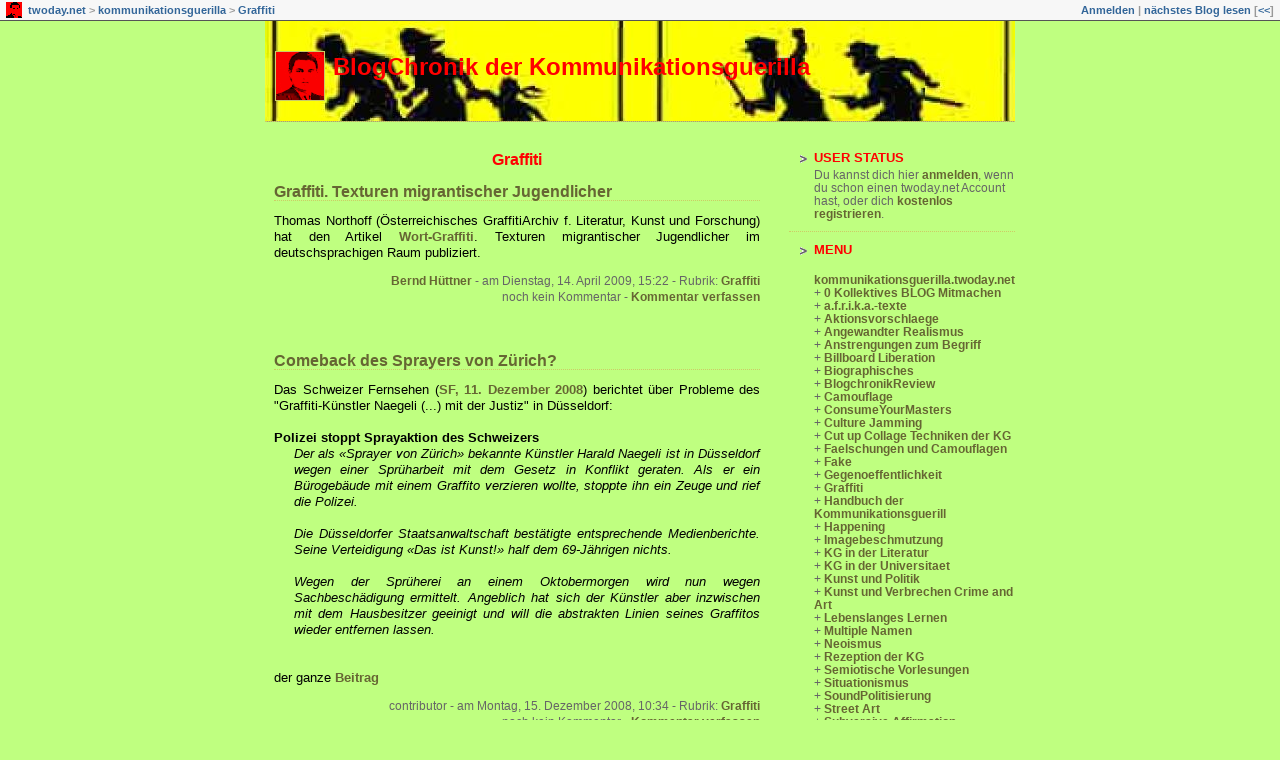

--- FILE ---
content_type: text/html; charset=utf-8
request_url: https://kommunikationsguerilla.twoday.net/topics/Graffiti
body_size: 8456
content:
<?xml version="1.0"?>
<!DOCTYPE html PUBLIC "-//W3C//DTD XHTML 1.0 Transitional//EN"
   "http://www.w3.org/TR/xhtml1/DTD/xhtml1-transitional.dtd"> 
  
<html xmlns="http://www.w3.org/1999/xhtml" xml:lang="en" >
<head>
<title>BlogChronik der Kommunikationsguerilla: Graffiti</title>
<meta http-equiv="Content-Type" content="text/html; charset=utf-8" />
<meta name="robots" content="all" />
<meta name="MSSmartTagsPreventParsing" content="TRUE" />
<link rel="alternate" type="application/rss+xml" title="RSS 1.0 (Rubrik:Graffiti)" href="https://kommunikationsguerilla.twoday.net/topics/Graffiti/index.rdf" /><link rel="EditURI" type="application/rsd+xml" title="RSD" href="http://kommunikationsguerilla.twoday.net/rsd.xml" />
<link rel="stylesheet" type="text/css" title="CSS Stylesheet" href="https://kommunikationsguerilla.twoday.net/main.css" />
<link rel="shortcut icon" href="https://static.twoday.net/kommunikationsguerilla/images/favicon.gif" />
<link rel="stylesheet" type="text/css" title="CSS Stylesheet" href="https://static.twoday.net/modToolbar/modToolbar.css" />
</head>

<body>

<div id="modToolbar-spacer" class="modToolbar"><div class="modToolbarBorder">&nbsp;</div></div>

<div id="modToolbar" class="modToolbar">
  <div id="modToolbar-line1">
  <div class="modToolbarBorder">
    <div class="modToolbarLeft">
      <img alt="o" width="16" title="" class="favicon" src="https://static.twoday.net/kommunikationsguerilla/images/favicon.gif" height="16" />
      <a title="twoday.net" href="https://twoday.net/">twoday.net</a> &gt; 
      <a id="modToolbar-topic-menu" onmouseover="openMenu('topic-menu')" href="https://kommunikationsguerilla.twoday.net/">kommunikationsguerilla</a> &gt; <a href="http://kommunikationsguerilla.twoday.net/topics/Graffiti/">Graffiti</a>
    </div>
    <div class="modToolbarRight">
      <a href="https://kommunikationsguerilla.twoday.net/members/login">Anmelden</a> |
      
      <a href="https://kommunikationsguerilla.twoday.net/modToolbarZap" rel="nofollow">nächstes Blog lesen</a>
      [<a href="https://kommunikationsguerilla.twoday.net/modToolbarSwitch?settbisclosed=1">&lt;&lt;</a>]
    </div>
    &nbsp;
  </div>
  </div>
</div>
<!-- jsLib still needed to provide some functions for modToolbar.js -->
<script src="https://static.twoday.net/jsLib.js"></script>
<script src="https://static.twoday.net/modToolbar/modToolbar.js"></script>

<div id="modToolbar-dropdown-contributor-menu" class="modToolbarDropdown">
  <a name="contributormenu" style="display: none;"></a>
  
</div>
<div id="modToolbar-dropdown-admin-menu" class="modToolbarDropdown">
  <a name="adminmenu" style="display: none;"></a>
  
</div>
<div id="modToolbar-dropdown-topic-menu" class="modToolbarDropdown">
    <div><a href="https://kommunikationsguerilla.twoday.net/topics/0+Kollektives+BLOG+Mitmachen/">0 Kollektives BLOG Mitmachen</a></div>
  <div><a href="https://kommunikationsguerilla.twoday.net/topics/a.f.r.i.k.a.-texte/">a.f.r.i.k.a.-texte</a></div>
  <div><a href="https://kommunikationsguerilla.twoday.net/topics/Aktionsvorschlaege/">Aktionsvorschlaege</a></div>
  <div><a href="https://kommunikationsguerilla.twoday.net/topics/Angewandter+Realismus/">Angewandter Realismus</a></div>
  <div><a href="https://kommunikationsguerilla.twoday.net/topics/Anstrengungen+zum+Begriff/">Anstrengungen zum Begriff</a></div>
  <div><a href="https://kommunikationsguerilla.twoday.net/topics/Billboard+Liberation/">Billboard Liberation</a></div>
  <div><a href="https://kommunikationsguerilla.twoday.net/topics/Biographisches/">Biographisches</a></div>
  <div><a href="https://kommunikationsguerilla.twoday.net/topics/BlogchronikReview/">BlogchronikReview</a></div>
  <div><a href="https://kommunikationsguerilla.twoday.net/topics/Camouflage/">Camouflage</a></div>
  <div><a href="https://kommunikationsguerilla.twoday.net/topics/ConsumeYourMasters/">ConsumeYourMasters</a></div>
  <div><a href="https://kommunikationsguerilla.twoday.net/topics/Culture+Jamming/">Culture Jamming</a></div>
  <div><a href="https://kommunikationsguerilla.twoday.net/topics/Cut+up+Collage+Techniken+der+KG/">Cut up Collage Techniken der KG</a></div>
  <div><a href="https://kommunikationsguerilla.twoday.net/topics/Faelschungen+und+Camouflagen/">Faelschungen und Camouflagen</a></div>
  <div><a href="https://kommunikationsguerilla.twoday.net/topics/Fake/">Fake</a></div>
  <div><a href="https://kommunikationsguerilla.twoday.net/topics/Gegenoeffentlichkeit/">Gegenoeffentlichkeit</a></div>
  <div><a href="https://kommunikationsguerilla.twoday.net/topics/Graffiti/">Graffiti</a></div>
  <div><a href="https://kommunikationsguerilla.twoday.net/topics">... weitere</a></div>

</div>
<div id="modToolbar-dropdown-imagetopic-menu" class="modToolbarDropdown">
  
</div>
<div id="modToolbar-dropdown-account-menu" class="modToolbarDropdown">
    <div><a href="https://kommunikationsguerilla.twoday.net/members/edit">Profil</a></div>
  <div><a href="https://kommunikationsguerilla.twoday.net/members/logout">Abmelden</a></div>

</div>
<div id="modToolbar-dropdown-abo-menu" class="modToolbarDropdown">
    <div><a href="https://kommunikationsguerilla.twoday.net/subscribe">Weblog abonnieren</a></div>

</div>

<script>
  document.body.addEventListener('mousedown', tryToCloseMenu, true);
  document.body.addEventListener('mousemove', tryToCloseMenuOnMove, true);
</script>


<div align="center">

<!-- HEADER -->
<table border="0" cellspacing="0" cellpadding="0">
<tr valign="top">
  <td class="header">
    <div class="header-image"><img width="48" alt="icon" title="" class="icon" src="https://static.twoday.net/kommunikationsguerilla/images/icon.gif" height="48" /></div>
    <div class="header-title"><a href="https://kommunikationsguerilla.twoday.net/">BlogChronik der Kommunikationsguerilla</a></div>
    <div class="header-tagline"></div>
  </td>
</tr>
</table>
<br />

<!-- MAIN PART -->
<table width="750" border="0" cellspacing="0" cellpadding="0">
  <tr valign="top">

    <!-- SPACER -->
    <td width="10">&nbsp;
    </td>

    <!-- LEFT BAR -->
    <td width="500" align="left">
    <div class="content">
      <!-- CONTENT -->
      
      <h2>Graffiti</h2>

<!-- <div class="dayHeader">Dienstag, 14. April 2009</div> -->
<div class="storyTitle"><a href="https://kommunikationsguerilla.twoday.net/stories/5642864/">Graffiti. Texturen migrantischer Jugendlicher</a> </div>
<div class="storyBody">Thomas Northoff (Österreichisches GraffitiArchiv f. Literatur, Kunst und Forschung) hat den Artikel <a href="http://www.migration-boell.de/web/integration/47_2025.asp"target="new">Wort-Graffiti</a>. Texturen migrantischer Jugendlicher im deutschsprachigen Raum publiziert.</div>
<div class="storyDate"><a href="https://www.archivbremen.de">Bernd Hüttner</a> - am Dienstag, 14. April 2009, 15:22 - Rubrik: <a href="http://kommunikationsguerilla.twoday.net/topics/Graffiti">Graffiti</a></div>
<div class="storyLinks">noch kein Kommentar - <a href="https://kommunikationsguerilla.twoday.net/stories/5642864/comment">Kommentar verfassen</a></div><br />
<!-- <div class="dayHeader">Montag, 15. Dezember 2008</div> -->
<div class="storyTitle"><a href="https://kommunikationsguerilla.twoday.net/stories/5388804/">Comeback des Sprayers von Zürich?</a> </div>
<div class="storyBody">Das Schweizer Fernsehen (<a href="http://tagesschau.sf.tv/nachrichten/archiv/2008/12/11/kultur/graffiti_kuenstler_naegeli_hat_aerger_mit_der_justiz"target="new">SF, 11. Dezember 2008</a>) berichtet über Probleme des  "Graffiti-Künstler Naegeli (...) mit der Justiz" in Düsseldorf: <br />
<br />
<b>Polizei stoppt Sprayaktion des Schweizers</b><br />
<cite>Der als «Sprayer von Zürich» bekannte Künstler Harald Naegeli ist in Düsseldorf wegen einer Sprüharbeit mit dem Gesetz in Konflikt geraten. Als er ein Bürogebäude mit einem Graffito verzieren wollte, stoppte ihn ein Zeuge und rief die Polizei.<br />
<br />
Die Düsseldorfer Staatsanwaltschaft bestätigte entsprechende Medienberichte. Seine Verteidigung «Das ist Kunst!» half dem 69-Jährigen nichts.<br />
<br />
Wegen der Sprüherei an einem Oktobermorgen wird nun wegen Sachbeschädigung ermittelt. Angeblich hat sich der Künstler aber inzwischen mit dem Hausbesitzer geeinigt und will die abstrakten Linien seines Graffitos wieder entfernen lassen. </cite><br />
<br />
der ganze <a href="http://tagesschau.sf.tv/nachrichten/archiv/2008/12/11/kultur/graffiti_kuenstler_naegeli_hat_aerger_mit_der_justiz"target="new">Beitrag</a></div>
<div class="storyDate">contributor - am Montag, 15. Dezember 2008, 10:34 - Rubrik: <a href="https://kommunikationsguerilla.twoday.net/topics/Graffiti">Graffiti</a></div>
<div class="storyLinks">noch kein Kommentar - <a href="https://kommunikationsguerilla.twoday.net/stories/5388804/comment">Kommentar verfassen</a></div><br />
<!-- <div class="dayHeader">Montag, 23. April 2007</div> -->
<div class="storyTitle"><a href="https://kommunikationsguerilla.twoday.net/stories/3647038/">Schäuble = Stasi 2.0</a> </div>
<div class="storyBody">Im Weblog <a href="http://www.dataloo.de/about-dataloo/"target="new">Dataloo </a> finden sich mehrere Vorlagen für eine <a href="http://www.dataloo.de/wp-content/uploads/www.dataloo.de/stasi20-schablone.pdf"target="new">Schablone</a>, die einen hübschen <a href="http://www.dataloo.de/stasi-20-525.html"target="new">Kommentar </a>zur aktuellen sicherheitspolitischen Lage darstellt: <br />
<br />
<img src="http://www.enjoy-surveillance.org/wp-content/files/stasi-2-0-schaeuble.jpg" /><br />
<br />
<a href="http://www.dataloo.de/wp-content/uploads/www.dataloo.de/stasi20-schablone.svg"target="new">SVG </a>-Version<br />
<br />
<a href="http://www.dataloo.de/wp-content/uploads/www.dataloo.de/stasi20-schablone.png"target="new">PNG</a>-Version</div>
<div class="storyDate">contributor - am Montag, 23. April 2007, 15:47 - Rubrik: <a href="https://kommunikationsguerilla.twoday.net/topics/Graffiti">Graffiti</a></div>
<div class="storyLinks">noch kein Kommentar - <a href="https://kommunikationsguerilla.twoday.net/stories/3647038/comment">Kommentar verfassen</a></div><br />
<!-- <div class="dayHeader">Dienstag, 18. Juli 2006</div> -->
<div class="storyTitle"><a href="https://kommunikationsguerilla.twoday.net/stories/2374781/">Banksy - die spannendere Variante der Graffiti-Kunst</a> </div>
<div class="storyBody"><a href="http://portale.web.de/Boulevard/msg/6189566/"target="new">web.de, 22.06. 2006 </a> über Banksys Graffiti-Eskapaden: <br />
<br />
<cite><b>Ungewöhnliche Kunst am Bau</b><br />
London - Ein erboster Ehemann, im Hintergrund eine Ehefrau im BH und ein Liebhaber, der nackt aus dem Fenster hängt - in der englischen Stadt Bristol sorgt derzeit eine ungewöhnliche Form der Kunst am Bau für verwunderte Blicke.<br />
<br />
<img src="http://www.stuttgarter-nachrichten.de/media_fast/626/banksy.jpg"   alt="Banksy" /><br />
<br />
Der britische Graffiti-Künstler Banksy hat in der Innenstadt die täuschend echte Szene eines Ehebruchs an eine Häuserwand gemalt. Während der Ehemann suchend aus dem Fenster blickt, kann sich der Liebhaber nur noch mit einer Hand festhalten. Mit der anderen Hand bedeckt er mühsam seine Scham.<br />
<br />
Die Stadtverwaltung muss nun entscheiden, ob das Gemälde bleiben darf. Dazu müsse geklärt werden, ob es sich um Kunst oder Graffiti handele, sagte ein Behördensprecher der BBC. Zugleich kündigte er an, dass die Bevölkerung ein Mitspracherecht bekommen soll. "Wir wollen von den Anwohnern wissen, was sie davon halten."<br />
<br />
Der aus Bristol stammende Graffiti-Künstler Banksy (31) hat schon mit einigen ungewöhnlichen Aktionen auf sich aufmerksam gemacht. Mehrfach hängte der selbst ernannte "Kommunikationsguerilla" seine Arbeiten ungefragt in großen Museen auf. Meist wurde dies erst nach einigen Wochen bemerkt.</cite></div>
<div class="storyDate">kg2u - am Dienstag, 18. Juli 2006, 19:17 - Rubrik: <a href="https://kommunikationsguerilla.twoday.net/topics/Graffiti">Graffiti</a></div>
<div class="storyLinks">noch kein Kommentar - <a href="https://kommunikationsguerilla.twoday.net/stories/2374781/comment">Kommentar verfassen</a></div><br />
<!-- <div class="dayHeader">Montag, 24. April 2006</div> -->
<div class="storyTitle"><a href="https://kommunikationsguerilla.twoday.net/stories/1869655/">Eigentlich ist das ja "sniping"...</a> </div>
<div class="storyBody">aber irgendwie auch wie graffiti. <br />
<br />
Es gibt einige Leute, die mit Selbstgestricktem im öffentlichen Raum intervenieren. So werden verschiedene Statuen, Verkehrsschilder und Überwachungskameras mit formschönen und farbenfrohen Mützchen, Schals und Überziehern versorgt. <br />
<br />
unter<br />
<br />
<a href="http://www.myspace.com/knittaplease">http://www.myspace.com/knittaplease</a><br />
<br />
<a href="http://www.knittaplease.com/Home.html">http://www.knittaplease.com/Home.html</a><br />
<br />
gibt es mehr.</div>
<div class="storyDate">neelix - am Montag, 24. April 2006, 19:52 - Rubrik: <a href="https://kommunikationsguerilla.twoday.net/topics/Graffiti">Graffiti</a></div>
<div class="storyLinks">noch kein Kommentar - <a href="https://kommunikationsguerilla.twoday.net/stories/1869655/comment">Kommentar verfassen</a></div><br />
<!-- <div class="dayHeader">Mittwoch, 1. Februar 2006</div> -->
<div class="storyTitle"><a href="https://kommunikationsguerilla.twoday.net/stories/1497982/">Optische Eingriffe: Graffiti jetzt in Buchform</a> </div>
<div class="storyBody">Interview in Malmoe (28/2005) mit den Herausgebern des ersten österreichischen "undergroundigen" Graffiti- und Streetart-Buchses:<br />
<br />
SUBVERSIV zeigt unterschiedlichste Varianten der Modifizierung des öffentlichen Raums. Ingo Lauggas hat mit den Herausgebern Nr.23 und Nr.0815 gesprochen:<br />
<br />
<cite>MALMOE: Wie kommt euer Buch an?<br />
<br />
Nr.0815: Sehr gut: Am 23. Juli hatten wir unsere Release-Party, und innerhalb von einem Monat war schon die Hälfte weg. Das ist durchaus als Erfolg zu werten. Es gibt in Österreich trotz der überzogenen Repression sehr viele Newcomer in der Szene, die sich für Graffiti begeistern und sich mit der Materie auseinandersetzen. </cite><br />
<br />
Das ganze <a href="http://www.malmoe.org/artikel/widersprechen/995"target="new">Interview</a></div>
<div class="storyDate">kg2u - am Mittwoch, 1. Februar 2006, 15:07 - Rubrik: <a href="https://kommunikationsguerilla.twoday.net/topics/Graffiti">Graffiti</a></div>
<div class="storyLinks">noch kein Kommentar - <a href="https://kommunikationsguerilla.twoday.net/stories/1497982/comment">Kommentar verfassen</a></div><br />
<!-- <div class="dayHeader">Sonntag, 1. Januar 2006</div> -->
<div class="storyTitle"><a href="https://kommunikationsguerilla.twoday.net/stories/1345469/">Graffiti: Urbane Kunst hat viele Facetten</a> </div>
<div class="storyBody">+++ Gesellschaft/ Frankreich: Geschichte der Pariser<br />
Straßenkunst<br />
<br />
In der französischen Libération (<a href="http://www.liberation.fr/page.php?Article=347974"target="new">30.12. 2005</a>) erzählen Stéphanie Lemoine und Julien Terral in einem Interview über den Zusammenhang von Graffiti und Straßenkunst: <br />
"Es schien uns absurd, Straßenkunst weiterhin von Graffiti zu unterscheiden", meinen die beiden Autoren des Buches 'In Situ, ein Panorama der Stadt-Kunst von 1975 bis heute'. "Wir haben versucht, zu zeigen, dass es nicht auf der einen Seite die respektlosen und schmutzigen Tags gibt und auf der anderen die kreativen und ästhetischen Wandbilder." Im Übrigen "war die Pariser Szene nicht sehr beliebt, im Gegensatz zu den ersten New Yorker Graffitis. Vielleicht gibt es heute mehr Sprayer aus den Vorstädten als am Anfang, doch die ersten Graffiti-Sprayer waren mit einigen Ausnahmen, die Söhne des Großbürgertums oder der Intelligenz."<br />
<br />
«In Situ, un panorama de l'art urbain de 1975 à nos jours»,<br />
de Stéphanie Lemoine et Julien Terral, éditions Alternatives, 160 pp, 30 €.</div>
<div class="storyDate">contributor - am Sonntag, 1. Januar 2006, 18:46 - Rubrik: <a href="https://kommunikationsguerilla.twoday.net/topics/Graffiti">Graffiti</a></div>
<div class="storyLinks">noch kein Kommentar - <a href="https://kommunikationsguerilla.twoday.net/stories/1345469/comment">Kommentar verfassen</a></div><br />
<!-- <div class="dayHeader">Dienstag, 19. April 2005</div> -->
<div class="storyTitle"><a href="https://kommunikationsguerilla.twoday.net/stories/636987/">Anti-Graffiti-Kongress in Berlin</a> </div>
<div class="storyBody">Hier einige Links zu Texten auf indymedia anlässlich des Anti-Graffiti-Kongresses. In den Komentaren zu den Texten sind weitere Texte und Seiten verlinkt.<br />
<br />
<a href="http://de.indymedia.org/2005/04/111136.shtml">http://de.indymedia.org/2005/04/111136.shtml</a><br />
"AntiGraffitiKongress - mediale Vorbereitung"<br />
<br />
<a href="http://de.indymedia.org/2005/03/110522.shtml">http://de.indymedia.org/2005/03/110522.shtml</a><br />
"Anti-Graffiti-Kongress in Bln und Gegendemo"<br />
<br />
<a href="http://www.taz.de/pt/2005/02/17/a0300.nf/text.ges,1">http://www.taz.de/pt/2005/02/17/a0300.nf/text.ges,1</a>:<br />
"Treffen der Saubermänner: Berlin wird für einen einzigen Tag die internationale Hauptstadt der Graffiti-Gegner" Artikel in der TAZ<br />
<br />
<a href="http://de.indymedia.org/2005/04/111757.shtml">http://de.indymedia.org/2005/04/111757.shtml</a>:<br />
Film: Berlin, 7.4.05 - Demo gegen den 1. Internationalen Anti-Graffiti-Kongress<br />
"Graffiti ist kein Verbrechen - Gegen die Kriminalisierung einer Jugendkultur!"<br />
<br />
<a href="http://de.indymedia.org/2005/04/111290.shtml">http://de.indymedia.org/2005/04/111290.shtml</a><br />
"Mit Hubschraubern gegen Streetart"<br />
<br />
<a href="http://de.indymedia.org/2005/04/111260.shtml">http://de.indymedia.org/2005/04/111260.shtml</a><br />
Antigraffittigipfel in Berlin von Reinhard Pelger von Radio Z Nürnberg<br />
<br />
via <a href="https://kreativerstrassenprotest.twoday.net/stories/635985/"target=new>Kreativer Straßenprotest</a></div>
<div class="storyDate">kg2u - am Dienstag, 19. April 2005, 12:17 - Rubrik: <a href="https://kommunikationsguerilla.twoday.net/topics/Graffiti">Graffiti</a></div>
<div class="storyLinks">noch kein Kommentar - <a href="https://kommunikationsguerilla.twoday.net/stories/636987/comment">Kommentar verfassen</a></div><br />
<!-- <div class="dayHeader">Freitag, 14. Januar 2005</div> -->
<div class="storyTitle"><a href="https://kommunikationsguerilla.twoday.net/stories/472194/">Graffitiforschung:Theorie</a> </div>
<div class="storyBody">Wer Daten,Zahlen,Fakten,Entwicklungen kennen möchte und vor Informationen nicht zurückschrecht,die Material aus 300 Jahren umfassen kann unter "Ein <a href="http://people.freenet.de/graffitiforschung.de/KSurl.htm"target=new>Internet-Lehrbuch</a> der Graffitiforschung" fündig werden.</div>
<div class="storyDate">axelthiel - am Freitag, 14. Januar 2005, 14:31 - Rubrik: <a href="https://kommunikationsguerilla.twoday.net/topics/Graffiti">Graffiti</a></div>
<div class="storyLinks">noch kein Kommentar - <a href="https://kommunikationsguerilla.twoday.net/stories/472194/comment">Kommentar verfassen</a></div><br />
<!-- <div class="dayHeader">Freitag, 8. Oktober 2004</div> -->
<div class="storyTitle"><a href="https://kommunikationsguerilla.twoday.net/stories/356493/">Streetart-Weblog</a> </div>
<div class="storyBody">Streetart is a collaborative weblog for photos of DIY posters, guerilla stickers, home-made stencils &amp;c<br />
<br />
<img src="https://static.twoday.net/kommunikationsguerilla/images/vienna6.jpg" width="300" alt="vienna6" align="center" title="" class="center" height="400" /><br />
<br />
In <a href="http://streetart.antville.org/"target=new>Streetart-Weblog</a> findet sich nettes Material in Sachen Graffiti und Billboard Liberation</div>
<div class="storyDate">contributor - am Freitag, 8. Oktober 2004, 11:07 - Rubrik: <a href="https://kommunikationsguerilla.twoday.net/topics/Graffiti">Graffiti</a></div>
<div class="storyLinks">noch kein Kommentar - <a href="https://kommunikationsguerilla.twoday.net/stories/356493/comment">Kommentar verfassen</a></div><br />

<div class="pagelinkBottom"><a href="https://kommunikationsguerilla.twoday.net/topics/Graffiti/?start=10" rel="nofollow">nächste Seite</a></div>



    </div>
    </td>

    <!-- SPACER -->
    <td width="30">&nbsp;
    </td>

    <!-- RIGHT BAR -->
    <td width="210" align="left">
      <div class="navigation">
        <div class="navigation-title">
          USER STATUS
        </div>
        <div class="navigation-text">
          Du kannst dich hier <a href="https://kommunikationsguerilla.twoday.net/members/login">anmelden</a>, wenn du schon einen twoday.net Account hast, oder dich <a href="http://kommunikationsguerilla.twoday.net/members/register">kostenlos registrieren</a>.<br />
        </div>
      </div>
      <div class="navigation">
        <div class="navigation-title">
          MENU
        </div>
        <div class="navigation-text">
          <!-- start uberwach code :: do not change :: v1 --> <script type="text/javascript"><!-- document.writeln('<a href="http://www.uberwach.de/"><img src="http://www.uberwach.de/wanze?'+escape(window.location)+'" alt="Aktion UBERWACH!" width="80" height="15" border="0" /></a>'); //--></script><noscript><a href="http://www.uberwach.de/"><img src="http://www.uberwach.de/wanze" alt="Aktion UBERWACH!" width="80" height="15" border="0" /></a></noscript> <!-- ende uberwach code -->

<br><a href="https://kommunikationsguerilla.twoday.net/">kommunikationsguerilla.twoday.net</a><br />
+ <a href="https://kommunikationsguerilla.twoday.net/topics/0+Kollektives+BLOG+Mitmachen/">0 Kollektives BLOG Mitmachen</a><br />+ <a href="http://kommunikationsguerilla.twoday.net/topics/a.f.r.i.k.a.-texte/">a.f.r.i.k.a.-texte</a><br />+ <a href="http://kommunikationsguerilla.twoday.net/topics/Aktionsvorschlaege/">Aktionsvorschlaege</a><br />+ <a href="http://kommunikationsguerilla.twoday.net/topics/Angewandter+Realismus/">Angewandter Realismus</a><br />+ <a href="http://kommunikationsguerilla.twoday.net/topics/Anstrengungen+zum+Begriff/">Anstrengungen zum Begriff</a><br />+ <a href="http://kommunikationsguerilla.twoday.net/topics/Billboard+Liberation/">Billboard Liberation</a><br />+ <a href="http://kommunikationsguerilla.twoday.net/topics/Biographisches/">Biographisches</a><br />+ <a href="http://kommunikationsguerilla.twoday.net/topics/BlogchronikReview/">BlogchronikReview</a><br />+ <a href="http://kommunikationsguerilla.twoday.net/topics/Camouflage/">Camouflage</a><br />+ <a href="http://kommunikationsguerilla.twoday.net/topics/ConsumeYourMasters/">ConsumeYourMasters</a><br />+ <a href="http://kommunikationsguerilla.twoday.net/topics/Culture+Jamming/">Culture Jamming</a><br />+ <a href="http://kommunikationsguerilla.twoday.net/topics/Cut+up+Collage+Techniken+der+KG/">Cut up Collage Techniken der KG</a><br />+ <a href="http://kommunikationsguerilla.twoday.net/topics/Faelschungen+und+Camouflagen/">Faelschungen und Camouflagen</a><br />+ <a href="http://kommunikationsguerilla.twoday.net/topics/Fake/">Fake</a><br />+ <a href="http://kommunikationsguerilla.twoday.net/topics/Gegenoeffentlichkeit/">Gegenoeffentlichkeit</a><br />+ <a href="http://kommunikationsguerilla.twoday.net/topics/Graffiti/">Graffiti</a><br />+ <a href="http://kommunikationsguerilla.twoday.net/topics/Handbuch+der+Kommunikationsguerill/">Handbuch der Kommunikationsguerill</a><br />+ <a href="http://kommunikationsguerilla.twoday.net/topics/Happening/">Happening</a><br />+ <a href="http://kommunikationsguerilla.twoday.net/topics/Imagebeschmutzung/">Imagebeschmutzung</a><br />+ <a href="http://kommunikationsguerilla.twoday.net/topics/KG+in+der+Literatur/">KG in der Literatur</a><br />+ <a href="http://kommunikationsguerilla.twoday.net/topics/KG+in+der+Universitaet/">KG in der Universitaet</a><br />+ <a href="http://kommunikationsguerilla.twoday.net/topics/Kunst+und+Politik/">Kunst und Politik</a><br />+ <a href="http://kommunikationsguerilla.twoday.net/topics/Kunst+und+Verbrechen++Crime+and+Art/">Kunst und Verbrechen  Crime and Art</a><br />+ <a href="http://kommunikationsguerilla.twoday.net/topics/Lebenslanges+Lernen/">Lebenslanges Lernen</a><br />+ <a href="http://kommunikationsguerilla.twoday.net/topics/Multiple+Namen/">Multiple Namen</a><br />+ <a href="http://kommunikationsguerilla.twoday.net/topics/Neoismus/">Neoismus</a><br />+ <a href="http://kommunikationsguerilla.twoday.net/topics/Rezeption+der+KG/">Rezeption der KG</a><br />+ <a href="http://kommunikationsguerilla.twoday.net/topics/Semiotische+Vorlesungen/">Semiotische Vorlesungen</a><br />+ <a href="http://kommunikationsguerilla.twoday.net/topics/Situationismus/">Situationismus</a><br />+ <a href="http://kommunikationsguerilla.twoday.net/topics/SoundPolitisierung/">SoundPolitisierung</a><br />+ <a href="http://kommunikationsguerilla.twoday.net/topics/Street+Art/">Street Art</a><br />+ <a href="http://kommunikationsguerilla.twoday.net/topics/Subversive+Affirmation/">Subversive Affirmation</a><br />+ <a href="http://kommunikationsguerilla.twoday.net/topics/Subvertising/">Subvertising</a><br />+ <a href="http://kommunikationsguerilla.twoday.net/topics/TextualPoaching+TextWilderei/">TextualPoaching TextWilderei</a><br />+ <a href="http://kommunikationsguerilla.twoday.net/topics/Theorie+der+Kommunikationsguerilla/">Theorie der Kommunikationsguerilla</a><br />+ <a href="http://kommunikationsguerilla.twoday.net/topics/Torten+-+Pies+-+Tarts/">Torten - Pies - Tarts</a><br />+ <a href="http://kommunikationsguerilla.twoday.net/topics/Wahlquark/">Wahlquark</a><br />+ <a href="http://kommunikationsguerilla.twoday.net/topics/Weiterbildung/">Weiterbildung</a><br />+ <a href="http://kommunikationsguerilla.twoday.net/topics/Wie+kann+ich+hier+mitmachen/">Wie kann ich hier mitmachen</a><br />+ <a href="http://kommunikationsguerilla.twoday.net/topics/Zum+Begriff+der+Kommunikationsguerilla/">Zum Begriff der Kommunikationsguerilla</a><br />

<a href="https://twoday.net/">twoday.net</a><br />

        </div>
      </div>
      
      
      <div class="navigation">
        <div class="navigation-title">
          SEARCH
        </div>
        <div class="navigation-text">
        <form method="get" action="https://kommunikationsguerilla.twoday.net/search"><input class="navigation-input" value="Suchbegriff eingeben" type="text" size="25" name="q" onclick="this.value='';" /></form>
        </div>
      </div>
      <div class="navigation">
        <div class="navigation-title">
          RECENTLY MODIFIED
        </div>
        <div class="navigation-text">
          <span>kg2u - 28. Feb, 14:04</span><br />
<a href="https://kommunikationsguerilla.twoday.net/stories/1022549425/">Enkelin (AfD) eines Nazi-Ministers ...</a><br />
Am 28.2.2016 haben Menschen an der moralischen Außengrenze des Landes von der Torte Gebrauch gemacht. ...<br /><br /><span>Trick - 24. Feb, 13:05</span><br />
<a href="https://kommunikationsguerilla.twoday.net/stories/1022548315/">Wohnen: Tübingen hält Kapital und ...</a><br />
Das Referat für Dekommodifizierung, Gemeingüter und Soziale Infrastruktur der Universitätstadt Tübingen ...<br /><br /><span>Trick - 7. Jan, 23:47</span><br />
<a href="https://kommunikationsguerilla.twoday.net/stories/1022534048/">Kommunikationsguerilla-Ana<span style="width:0;font-size:1px;"> </span>lysen auf ...</a><br />
Seit zwei Jahren werden auf http://maqui.blogsport.eu Analysen von Kommunikationsguerilla-Akt<span style="width:0;font-size:1px;"> </span>ionen veröffentlich, ...<br /><br /><span>kg2u - 26. Feb, 23:35</span><br />
<a href="https://kommunikationsguerilla.twoday.net/stories/1022401977/">Das hat uns gerade noch gefehlt - ...</a><br />
Yes Men, Front Deutscher Äpfel und Peng! — Das Gipfeltreffen der Kommunikationsguerilla

<span style="width:0;font-size:1px;"> </span>"Die Überschrift ...<br /><br /><span>T. Rodig - 16. Mai, 14:45</span><br />
<a href="https://kommunikationsguerilla.twoday.net/stories/876867558/">Führerbefehl: Unterstützen Sie das ...</a><br />
Die Front Deutscher Äpfel feiert dieses Jahr ihr 10-jähriges Bestehen. Aus diesem Anlass hat sich die ...<br /><br />
         </div>
      </div>
      <div class="navigation">
        <div class="navigation-title">
          ARCHIV
        </div>
        <div class="navigation-text">
          + <a href="https://kommunikationsguerilla.twoday.net/month?date=201602">Februar 2016</a><br />+ <a href="http://kommunikationsguerilla.twoday.net/month?date=201601">Januar 2016</a><br />+ <a href="http://kommunikationsguerilla.twoday.net/month?date=201502">Februar 2015</a><br />+ <a href="http://kommunikationsguerilla.twoday.net/month?date=201405">Mai 2014</a><br />+ <a href="http://kommunikationsguerilla.twoday.net/month?date=201404">April 2014</a><br />+ <a href="http://kommunikationsguerilla.twoday.net/month?date=201402">Februar 2014</a><br />+ <a href="http://kommunikationsguerilla.twoday.net/month?date=201312">Dezember 2013</a><br />+ <a href="http://kommunikationsguerilla.twoday.net/month?date=201309">September 2013</a><br />+ <a href="http://kommunikationsguerilla.twoday.net/month?date=201307">Juli 2013</a><br />+ <a href="http://kommunikationsguerilla.twoday.net/month?date=201305">Mai 2013</a><br />+ <a href="http://kommunikationsguerilla.twoday.net/month?date=201303">März 2013</a><br />+ <a href="http://kommunikationsguerilla.twoday.net/month?date=201210">Oktober 2012</a><br />+ <a href="http://kommunikationsguerilla.twoday.net/month?date=201209">September 2012</a><br />+ <a href="http://kommunikationsguerilla.twoday.net/month?date=201208">August 2012</a><br />+ <a href="http://kommunikationsguerilla.twoday.net/month?date=201204">April 2012</a><br />+ <a href="http://kommunikationsguerilla.twoday.net/month?date=201203">März 2012</a><br />+ <a href="http://kommunikationsguerilla.twoday.net/month?date=201202">Februar 2012</a><br />+ <a href="http://kommunikationsguerilla.twoday.net/month?date=201201">Januar 2012</a><br />+ <a href="http://kommunikationsguerilla.twoday.net/month?date=201109">September 2011</a><br />+ <a href="http://kommunikationsguerilla.twoday.net/month?date=201106">Juni 2011</a><br />+ <a href="http://kommunikationsguerilla.twoday.net/month?date=201105">Mai 2011</a><br />+ <a href="http://kommunikationsguerilla.twoday.net/month?date=201104">April 2011</a><br />+ <a href="http://kommunikationsguerilla.twoday.net/month?date=201103">März 2011</a><br />+ <a href="http://kommunikationsguerilla.twoday.net/month?date=201102">Februar 2011</a><br />+ <a href="http://kommunikationsguerilla.twoday.net/month?date=201101">Januar 2011</a><br />+ <a href="http://kommunikationsguerilla.twoday.net/month?date=201009">September 2010</a><br />+ <a href="http://kommunikationsguerilla.twoday.net/month?date=201008">August 2010</a><br />+ <a href="http://kommunikationsguerilla.twoday.net/month?date=201007">Juli 2010</a><br />+ <a href="http://kommunikationsguerilla.twoday.net/month?date=201006">Juni 2010</a><br />+ <a href="http://kommunikationsguerilla.twoday.net/month?date=201005">Mai 2010</a><br />+ <a href="http://kommunikationsguerilla.twoday.net/month?date=201004">April 2010</a><br />+ <a href="http://kommunikationsguerilla.twoday.net/month?date=201003">März 2010</a><br />+ <a href="http://kommunikationsguerilla.twoday.net/month?date=201002">Februar 2010</a><br />+ <a href="http://kommunikationsguerilla.twoday.net/month?date=201001">Januar 2010</a><br />+ <a href="http://kommunikationsguerilla.twoday.net/month?date=200912">Dezember 2009</a><br />+ <a href="http://kommunikationsguerilla.twoday.net/month?date=200911">November 2009</a><br />+ <a href="http://kommunikationsguerilla.twoday.net/month?date=200910">Oktober 2009</a><br />+ <a href="http://kommunikationsguerilla.twoday.net/month?date=200909">September 2009</a><br />+ <a href="http://kommunikationsguerilla.twoday.net/month?date=200907">Juli 2009</a><br />+ <a href="http://kommunikationsguerilla.twoday.net/month?date=200906">Juni 2009</a><br />+ <a href="http://kommunikationsguerilla.twoday.net/month?date=200905">Mai 2009</a><br />+ <a href="http://kommunikationsguerilla.twoday.net/month?date=200904">April 2009</a><br />+ <a href="http://kommunikationsguerilla.twoday.net/month?date=200903">März 2009</a><br />+ <a href="http://kommunikationsguerilla.twoday.net/month?date=200902">Februar 2009</a><br />+ <a href="http://kommunikationsguerilla.twoday.net/month?date=200901">Januar 2009</a><br />+ <a href="http://kommunikationsguerilla.twoday.net/month?date=200812">Dezember 2008</a><br />+ <a href="http://kommunikationsguerilla.twoday.net/month?date=200811">November 2008</a><br />+ <a href="http://kommunikationsguerilla.twoday.net/month?date=200810">Oktober 2008</a><br />+ <a href="http://kommunikationsguerilla.twoday.net/month?date=200809">September 2008</a><br />+ <a href="http://kommunikationsguerilla.twoday.net/month?date=200808">August 2008</a><br />+ <a href="http://kommunikationsguerilla.twoday.net/month?date=200806">Juni 2008</a><br />+ <a href="http://kommunikationsguerilla.twoday.net/month?date=200805">Mai 2008</a><br />+ <a href="http://kommunikationsguerilla.twoday.net/month?date=200804">April 2008</a><br />+ <a href="http://kommunikationsguerilla.twoday.net/month?date=200803">März 2008</a><br />+ <a href="http://kommunikationsguerilla.twoday.net/month?date=200802">Februar 2008</a><br />+ <a href="http://kommunikationsguerilla.twoday.net/month?date=200801">Januar 2008</a><br />+ <a href="http://kommunikationsguerilla.twoday.net/month?date=200712">Dezember 2007</a><br />+ <a href="http://kommunikationsguerilla.twoday.net/month?date=200711">November 2007</a><br />+ <a href="http://kommunikationsguerilla.twoday.net/month?date=200710">Oktober 2007</a><br />+ <a href="http://kommunikationsguerilla.twoday.net/month?date=200709">September 2007</a><br />+ <a href="http://kommunikationsguerilla.twoday.net/month?date=200708">August 2007</a><br />+ <a href="http://kommunikationsguerilla.twoday.net/month?date=200707">Juli 2007</a><br />+ <a href="http://kommunikationsguerilla.twoday.net/month?date=200706">Juni 2007</a><br />+ <a href="http://kommunikationsguerilla.twoday.net/month?date=200705">Mai 2007</a><br />+ <a href="http://kommunikationsguerilla.twoday.net/month?date=200704">April 2007</a><br />+ <a href="http://kommunikationsguerilla.twoday.net/month?date=200703">März 2007</a><br />+ <a href="http://kommunikationsguerilla.twoday.net/month?date=200702">Februar 2007</a><br />+ <a href="http://kommunikationsguerilla.twoday.net/month?date=200701">Januar 2007</a><br />+ <a href="http://kommunikationsguerilla.twoday.net/month?date=200612">Dezember 2006</a><br />+ <a href="http://kommunikationsguerilla.twoday.net/month?date=200611">November 2006</a><br />+ <a href="http://kommunikationsguerilla.twoday.net/month?date=200610">Oktober 2006</a><br />+ <a href="http://kommunikationsguerilla.twoday.net/month?date=200609">September 2006</a><br />+ <a href="http://kommunikationsguerilla.twoday.net/month?date=200608">August 2006</a><br />+ <a href="http://kommunikationsguerilla.twoday.net/month?date=200607">Juli 2006</a><br />+ <a href="http://kommunikationsguerilla.twoday.net/month?date=200606">Juni 2006</a><br />+ <a href="http://kommunikationsguerilla.twoday.net/month?date=200605">Mai 2006</a><br />+ <a href="http://kommunikationsguerilla.twoday.net/month?date=200604">April 2006</a><br />+ <a href="http://kommunikationsguerilla.twoday.net/month?date=200603">März 2006</a><br />+ <a href="http://kommunikationsguerilla.twoday.net/month?date=200602">Februar 2006</a><br />+ <a href="http://kommunikationsguerilla.twoday.net/month?date=200601">Januar 2006</a><br />+ <a href="http://kommunikationsguerilla.twoday.net/month?date=200512">Dezember 2005</a><br />+ <a href="http://kommunikationsguerilla.twoday.net/month?date=200511">November 2005</a><br />+ <a href="http://kommunikationsguerilla.twoday.net/month?date=200510">Oktober 2005</a><br />+ <a href="http://kommunikationsguerilla.twoday.net/month?date=200509">September 2005</a><br />+ <a href="http://kommunikationsguerilla.twoday.net/month?date=200508">August 2005</a><br />+ <a href="http://kommunikationsguerilla.twoday.net/month?date=200507">Juli 2005</a><br />+ <a href="http://kommunikationsguerilla.twoday.net/month?date=200506">Juni 2005</a><br />+ <a href="http://kommunikationsguerilla.twoday.net/month?date=200505">Mai 2005</a><br />+ <a href="http://kommunikationsguerilla.twoday.net/month?date=200504">April 2005</a><br />+ <a href="http://kommunikationsguerilla.twoday.net/month?date=200503">März 2005</a><br />+ <a href="http://kommunikationsguerilla.twoday.net/month?date=200502">Februar 2005</a><br />+ <a href="http://kommunikationsguerilla.twoday.net/month?date=200501">Januar 2005</a><br />+ <a href="http://kommunikationsguerilla.twoday.net/month?date=200412">Dezember 2004</a><br />+ <a href="http://kommunikationsguerilla.twoday.net/month?date=200411">November 2004</a><br />+ <a href="http://kommunikationsguerilla.twoday.net/month?date=200410">Oktober 2004</a><br />+ <a href="http://kommunikationsguerilla.twoday.net/month?date=200409">September 2004</a><br />+ <a href="http://kommunikationsguerilla.twoday.net/month?date=200408">August 2004</a><br />+ <a href="http://kommunikationsguerilla.twoday.net/month?date=200407">Juli 2004</a><br />+ <a href="http://kommunikationsguerilla.twoday.net/month?date=200406">Juni 2004</a><br />+ <a href="http://kommunikationsguerilla.twoday.net/month?date=200405">Mai 2004</a><br />+ <a href="http://kommunikationsguerilla.twoday.net/month?date=200404">April 2004</a><br />+ <a href="http://kommunikationsguerilla.twoday.net/month?date=200403">März 2004</a><br />+ <a href="http://kommunikationsguerilla.twoday.net/month?date=200402">Februar 2004</a><br />+ <a href="http://kommunikationsguerilla.twoday.net/month?date=200401">Januar 2004</a><br />
        </div>
      </div>
			<div class="navigation">
				<div class="navigation-title">
					WEBLOG STATUS
				</div>
				<div class="navigation-text">
          seit 8032 Tagen online,<br />
          zuletzt aktualisiert am 28. Feb, 14:06
				</div>
			</div>
<!-- DISCLAIMER -->
      <div align="right">
        <p><a href="https://www.twoday.net"><img src="https://static.twoday.net/twoday1.png" alt="twoday.net" width="80" border="0" height="15" /></a> <a href="http://twoday.net/terms"><img src="https://static.twoday.net/agb.png" alt="AGB" width="27" border="0" height="15" /></a></p>
        <p><a href="https://kommunikationsguerilla.twoday.net/index.rdf"><img src="https://static.twoday.net/rss_complete.png" alt="xml version of this page" width="80" border="0" height="15" /></a></p><p><a href="http://kommunikationsguerilla.twoday.net/summary.rdf"><img src="https://static.twoday.net/rss_summary.png" alt="xml version of this page (summary)" width="80" border="0" height="15" /></a></p><p><a href="http://kommunikationsguerilla.twoday.net/topics/Graffiti/index.rdf"><img src="https://static.twoday.net/rss_topic.png" alt="xml version of this topic" width="80" border="0" height="15" /></a></p>
        <a href="https://www.antville.org"><img src="https://static.twoday.net/powered_by_antville.gif" alt="powered by Antville" width="68" border="0" height="24" /></a>&nbsp;<a href="https://github.com/antville/helma"><img src="https://static.twoday.net/powered_by_helma.gif" alt="powered by Helma" width="41" border="0" height="24" /></a><br />
      </div>
    </td>
  </tr>
</table>

<!-- FOOTER -->
<br />
<table border="0" cellspacing="0" cellpadding="0">
<tr>
   <td class="footer">&nbsp;</td>
</tr>
</table>

</div>
<script id="stats_script" type="text/javascript" src="http://metrics.performancing.com/stats.js"></script>
</body>
</html>


--- FILE ---
content_type: text/css; charset=utf-8
request_url: https://kommunikationsguerilla.twoday.net/main.css
body_size: 1644
content:

/* admin styles */

/* messages */
.message {
  background-color: #FFEC03;
  border: 1px solid #FF7006;
  color: #A21A1A;
  padding: 0.2em 0.8em 0.15em 34px;
  background: url("https://static.twoday.net/icon_message_24.gif") 2px -1px no-repeat #FFEC03;
  margin: 1em 0;
}

div.admin ul li {
  list-style: none;
  background: url("https://static.twoday.net/bg_listicon16.gif") 0 0px no-repeat;
  padding: 0 0 5px 22px;
}

div.admin ul {
  margin: 0 0 1em;
  padding: 0;
}

.listItem ul.taskList li {
  background: url("https://static.twoday.net/bg_listicon16_simple.gif") 0 2px no-repeat;
}

.listNavigation {
  margin-top: 1.5em;
  border-bottom: 1px solid #cccc66;
  padding-bottom: 2px;
  padding-left: 7px;
}

.listNavigation span {
  color: #cccc66;
}

.listNavigation a.active {
  font-weight: bold;
}

div.admin small,
div.admin .small {
  font-size: 12px;
  color: #666666;
}

/* lists */

div.pageNav {
  margin: 5px 0 13px;
}

div.pageNavSummary {
  /* float: left; */
}

div.pageNavBar {
  /* float: right; */
  text-align: right;
}

span.pageNavItem,
span.pageNavSelItem  {
  margin-left: 3px;
  margin-right: 3px;
}

table.listItem td.leftCol {
  width: 70%;
  vertical-align: top;
}

table.listItem td.rightCol {
  width: 30%;
  vertical-align: top;
}


/* forms */

div.admin fieldset {
  -moz-border-radius: .8em;
  border: 1px solid #cccc66;
}

div.admin fieldset legend {
  font-weight: bold;
  font-size: 1em;
  left: 1em;
  padding: 0 .6em;
  color: #ff0000;
}

div.admin fieldset.formList {
  padding: 0 1em 0 1.5em;
}

div.admin .formList p {
  border-bottom: 1px solid #000000;
  margin-top: .5em;
  padding-bottom: .8em;
}

div.admin label {
  font-size: 1em;
  font-weight: bold;
  color: #666666;
}

.formText {
  width: 95%;
  font-family: Trebuchet MS, Verdana, Arial;
  font-size: 13px;
  font-weight: normal;
}

.formWide {
  width: 90%;
  font-family: Trebuchet MS, Verdana, Arial;
  font-size: 13px;
  font-weight: normal;
}

div.admin .intend {
  display: block;
  margin-left: 1.8em;
}

p.buttons {
  margin-top:3em;
  text-align: right;
  clear: both;
}

p.buttons input {
  padding: 0 1em;
  text-align: center;
}


/* general */
body {
  background-color: #bfff80;
  margin: 0px;
}

form {
  margin:0px;
  padding:0px;
}
fieldset {
  padding-left: 8px;
  padding-top: 5px;
}
fieldset legend {
  margin-left: 8px;
  margin-right: 8px;
}
p {
  margin-top: 6px;
  margin-bottom: 6px;
}
img {
  border: 0px;
}

/* header */
td.header {
  border-bottom: 1px dotted #cccc66;
  height: 100px;
  width: 750px;
  background-image: url("https://static.twoday.net/kommunikationsguerilla/layouts/1501/header.jpg");
  background-repeat: no-repeat;
  background-color: #a8a86e;
  padding: 0px;
}
div.header-image {
  float: left;
  margin-left: 10px;
  margin-right: 10px;
  margin-top: 30px;
  height: 48px;
  width: 48px;
}

img.icon {
  border: 1px solid #cccc66;
}

div.header-title { 
  padding-top: 32px;
  text-align: left;
}
div.header-title a {
  font-family: Trebuchet MS, Verdana, Arial;
  font-weight: bold;
  font-size: 24px;
  color: #ff0000;
  text-decoration: none;
}
div.header-title a:hover {
  color: #cccc66;
}
div.header-tagline {
  font-family: Trebuchet MS, Verdana, Arial;
  font-weight: bold;
  font-size: 16px;
  color: #ff0000;
  text-decoration: none;
  text-align: left;
}


/* footer */
td.footer {
  border-top: 1px dotted #cccc66;
  background-image: url("https://static.twoday.net/layouts/twodayclassic/footer.gif");
  margin-top: 0px;
  height: 50px;
  width: 750px;
  background-color: #a8a86e;
}


/* navigation */
.navigation {
  padding-left: 25px;
  padding-right: 0px;
  padding-top: 10px;
  padding-bottom: 10px;
  border-bottom: 1px dotted #cccc66;
  background-repeat: no-repeat;
  background-image: url("https://static.twoday.net/layouts/twodayclassic/ring.gif");
}

.navigation-title {
  font-family: Trebuchet MS, Verdana, Arial;
  font-weight: bold;
  font-size: 13px;
  color: #ff0000;
  padding-bottom: 4px;
  text-transform: uppercase;
}
.navigation-text {
  font-family: Trebuchet MS, Verdana, Arial;
  font-weight: normal;
  font-size: 12px;
  color: #666666;
  line-height: 1.1em;
}
.navigation-text a {
  font-weight: bold;
  color: #666633;
  text-decoration: none;
}
.navigation .navigation-text a:hover {
  color: #cccc66;
}

.navigation-input, .navigation-submit {
  padding: 1px;
  border: 1px solid #cccc66;
  font-family: Trebuchet MS, Verdana, Arial;
  font-size: 12px;
  font-weight: normal;
  color: #666666;
  background-color: #bfff80;
}

.navigation-submit {
  width: 24px;
  font-weight: bold;
}

/* calendar */
.calDay {
 font-family: Trebuchet MS, Verdana, Arial;
 font-size: 12px;
 color: #666666;
 text-align: center;
}
.calSelDay {
 font-family: Trebuchet MS, Verdana, Arial;
 font-size: 12px;
 color: #666666;
 border: 1px solid #000000;
 text-align: center;
}
.calFoot {
 font-family: Trebuchet MS, Verdana, Arial;
 font-size: 12px;
 color: #666666;
}

/* content */
div.content {
  font-family: Trebuchet MS, Verdana, Arial;
  font-size: 13px;
  color: #000000;
  padding-left: 0px;
  padding-top: 0px;
  line-height: 1.3em;
}
div.content a {
  font-weight: bold;
  color: #666633;
  text-decoration: none;
}
div.content a:hover {
  font-weight: bold;
  color: #cccc66;
  text-decoration: none;
}
div.content td {
  font-family: Trebuchet MS, Verdana, Arial;
  font-size: 13px;
  color: #000000;
}

div.content h1 {
  font-family:Trebuchet MS, Verdana, Arial;
  font-size:16px;
  color:#ff0000;
  font-weight: bold;
  border-bottom: 1px dotted #cccc66;
  margin-top: 18px;
  margin-bottom: 12px;
}

div.content h2 {
  font-family:Trebuchet MS, Verdana, Arial;
  font-size:16px;
  color:#ff0000;
  font-weight: bold;
  text-align: center;
  margin-top: 12px;
  margin-bottom: 8px;
}

div.content cite {
  margin-left: 20px;
  font-style: italic;
  display: block;
}

.message {
  font-family: Trebuchet MS, Verdana, Arial;
  color: #ff0000;
  font-weight: bold;
  border: 1px solid #CC3300;
  background-color: #FFFFCC;
  padding: 4px;
  margin-bottom: 10px;
}

.storyDate { 
  font-family:Trebuchet MS, Verdana, Arial;
  font-size:12px;
  color:#666666;
  text-align: right;
}
.storyTitle { 
  font-family:Trebuchet MS, Verdana, Arial;
  font-size:16px;
  color:#ff0000;
  font-weight: bold;
  border-bottom: 1px dotted #cccc66;
  margin-top: 16px;
  margin-bottom: 12px;
}
.storyBody  {
  text-align: justify;
  margin-bottom: 12px;
}
.storyLinks { 
  font-family:Trebuchet MS, Verdana, Arial;
  font-size:12px;
  color:#666666;
  text-align: right;
  margin-bottom: 16px;
}

.formTitle {
   width: 420px;
   font-family: Trebuchet MS, Verdana, Arial;
   font-size: 16px;
   font-weight: bold;
   border: 1px solid #000000;
}

.formText {
   width: 420px;
   font-family: Trebuchet MS, Verdana, Arial;
   font-size: 13px;
   font-weight: normal;
   border: 1px solid #000000;
}

.small {
   font-family: Trebuchet MS, Verdana, Arial;
   font-size: 12px;
   color: #666666;
}

.commentDate {
   font-family: Trebuchet MS, Verdana, Arial;
   font-size: 12px;
   color: #666666;
   margin-bottom: 2px;
   margin-top: 10px;
}

.commentTitle {
   font-family: Trebuchet MS, Verdana, Arial;
   font-size: 13px;
   color: #000000;
   font-weight: bold;
   margin-bottom: 2px;
}

.commentLinks { 
  font-family: Trebuchet MS, Verdana, Arial;
  font-size:12px;
  color:#000000;
}

.reply { padding-left: 30px; }

.pollResultsBar {
   margin-right: 10px;
   background-color: #666633;
   font-size: 0px;
}

table.gallery {
}

table.gallery tr {
}

table.gallery td {
   vertical-align: middle;
   text-align: center;
}

table.gallery img {
}

/* content images */
/* margin: top right bottom left */
div.content .left {
  float: left;
  margin: 7px 10px 7px 0px;
}

div.content .center {
  display: block;
  text-align: center;
  margin: 7px auto 7px auto;
}

div.content .right {
  float: right;
  margin: 7px 0px 7px 10px;
}
